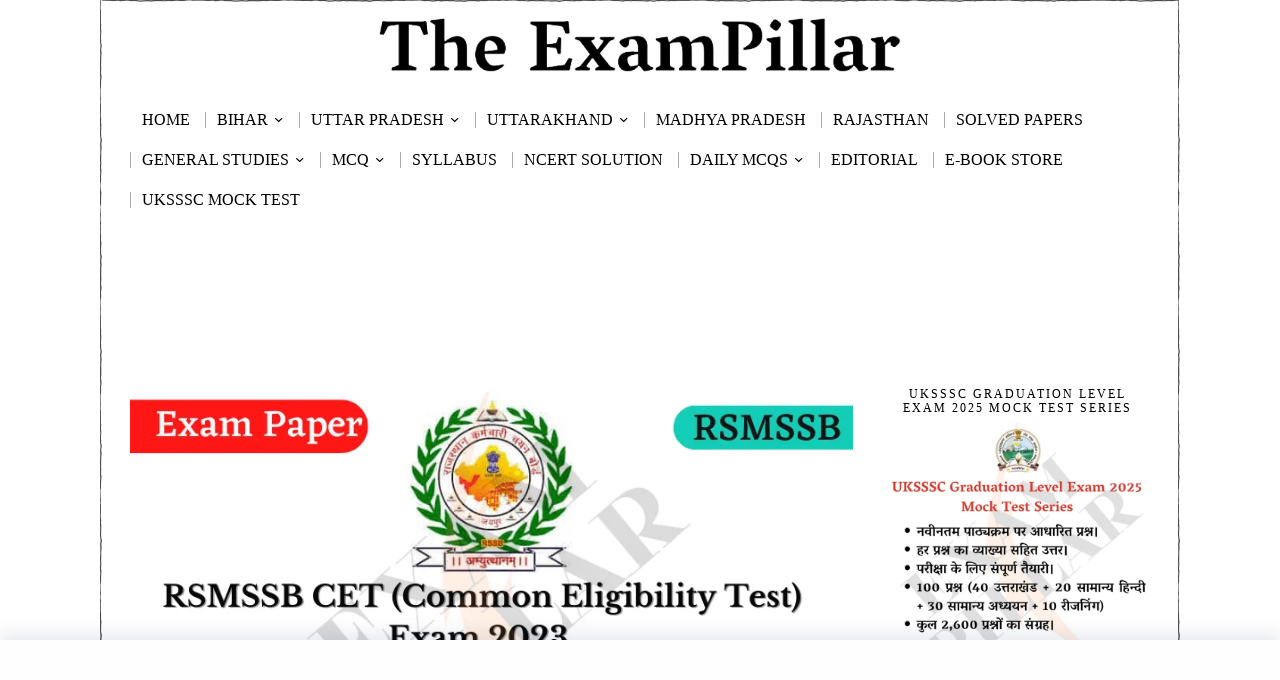

--- FILE ---
content_type: text/html; charset=utf-8
request_url: https://www.google.com/recaptcha/api2/aframe
body_size: 267
content:
<!DOCTYPE HTML><html><head><meta http-equiv="content-type" content="text/html; charset=UTF-8"></head><body><script nonce="fSo_SXoyBVD3JsA-dxaVMg">/** Anti-fraud and anti-abuse applications only. See google.com/recaptcha */ try{var clients={'sodar':'https://pagead2.googlesyndication.com/pagead/sodar?'};window.addEventListener("message",function(a){try{if(a.source===window.parent){var b=JSON.parse(a.data);var c=clients[b['id']];if(c){var d=document.createElement('img');d.src=c+b['params']+'&rc='+(localStorage.getItem("rc::a")?sessionStorage.getItem("rc::b"):"");window.document.body.appendChild(d);sessionStorage.setItem("rc::e",parseInt(sessionStorage.getItem("rc::e")||0)+1);localStorage.setItem("rc::h",'1768829255931');}}}catch(b){}});window.parent.postMessage("_grecaptcha_ready", "*");}catch(b){}</script></body></html>

--- FILE ---
content_type: text/css
request_url: https://theexampillar.com/wp-content/themes/fox/css56/common-below.css?ver=6.2.0.3
body_size: 4189
content:
@charset "UTF-8";
/* -------------------------------------------------------------------
  Microtip

  Modern, lightweight css-only tooltips
  Less than 1kb minified and gzipped

  @author Ghosh
  @package Microtip

----------------------------------------------------------------------
  1. Base Styles
  2. Direction Modifiers
  3. Position Modifiers
--------------------------------------------------------------------*/
[aria-label][role~=tooltip] {
  position: relative;
}

[aria-label][role~=tooltip]:before, [aria-label][role~=tooltip]:after {
  transform: translate3d(0, 0, 0);
  backface-visibility: hidden;
  will-change: transform;
  opacity: 0;
  pointer-events: none;
  transition: all var(--microtip-transition-duration, 0.18s) var(--microtip-transition-easing, ease-in-out) var(--microtip-transition-delay, 0s);
  position: absolute;
  box-sizing: border-box;
  z-index: 100000000;
  transform-origin: top;
}

[aria-label][role~=tooltip]:before {
  background-size: 100% auto !important;
  content: "";
}

[aria-label][role~=tooltip]:after {
  background: rgba(17, 17, 17, 0.9);
  border-radius: 4px;
  color: #fff;
  content: attr(aria-label);
  font-size: var(--microtip-font-size, 13px);
  font-weight: var(--microtip-font-weight, normal);
  text-transform: var(--microtip-text-transform, none);
  padding: 0.5em 1em;
  white-space: nowrap;
  box-sizing: content-box;
}

[aria-label][role~=tooltip]:hover:before, [aria-label][role~=tooltip]:hover:after, [aria-label][role~=tooltip]:focus:before, [aria-label][role~=tooltip]:focus:after {
  opacity: 1;
  pointer-events: auto;
}

[role~=tooltip][data-microtip-position|=top]:before {
  background: url(data:image/svg+xml;charset=utf-8,%3Csvg%20xmlns%3D%22http%3A//www.w3.org/2000/svg%22%20width%3D%2236px%22%20height%3D%2212px%22%3E%3Cpath%20fill%3D%22rgba%2817,%2017,%2017,%200.9%29%22%20transform%3D%22rotate%280%29%22%20d%3D%22M2.658,0.000%20C-13.615,0.000%2050.938,0.000%2034.662,0.000%20C28.662,0.000%2023.035,12.002%2018.660,12.002%20C14.285,12.002%208.594,0.000%202.658,0.000%20Z%22/%3E%3C/svg%3E) no-repeat;
  height: 6px;
  width: 18px;
  margin-bottom: 5px;
}

[role~=tooltip][data-microtip-position|=top]:after {
  margin-bottom: 11px;
}

[role~=tooltip][data-microtip-position|=top]:before {
  transform: translate3d(-50%, 0, 0);
  bottom: 100%;
  left: 50%;
}

[role~=tooltip][data-microtip-position|=top]:hover:before {
  transform: translate3d(-50%, -5px, 0);
}

[role~=tooltip][data-microtip-position|=top]:after {
  transform: translate3d(-50%, 0, 0);
  bottom: 100%;
  left: 50%;
}

[role~=tooltip][data-microtip-position=top]:hover:after {
  transform: translate3d(-50%, -5px, 0);
}

[role~=tooltip][data-microtip-position=top-left]:after {
  transform: translate3d(calc(-100% + 16px), 0, 0);
  bottom: 100%;
}

[role~=tooltip][data-microtip-position=top-left]:hover:after {
  transform: translate3d(calc(-100% + 16px), -5px, 0);
}

[role~=tooltip][data-microtip-position=top-right]:after {
  transform: translate3d(calc(0% - 16px), 0, 0);
  bottom: 100%;
}

[role~=tooltip][data-microtip-position=top-right]:hover:after {
  transform: translate3d(calc(0% - 16px), -5px, 0);
}

[role~=tooltip][data-microtip-position|=bottom]:before {
  background: url(data:image/svg+xml;charset=utf-8,%3Csvg%20xmlns%3D%22http%3A//www.w3.org/2000/svg%22%20width%3D%2236px%22%20height%3D%2212px%22%3E%3Cpath%20fill%3D%22rgba%2817,%2017,%2017,%200.9%29%22%20transform%3D%22rotate%28180%2018%206%29%22%20d%3D%22M2.658,0.000%20C-13.615,0.000%2050.938,0.000%2034.662,0.000%20C28.662,0.000%2023.035,12.002%2018.660,12.002%20C14.285,12.002%208.594,0.000%202.658,0.000%20Z%22/%3E%3C/svg%3E) no-repeat;
  height: 6px;
  width: 18px;
  margin-top: 5px;
  margin-bottom: 0;
}

[role~=tooltip][data-microtip-position|=bottom]:after {
  margin-top: 11px;
}

[role~=tooltip][data-microtip-position|=bottom]:before {
  transform: translate3d(-50%, -10px, 0);
  bottom: auto;
  left: 50%;
  top: 100%;
}

[role~=tooltip][data-microtip-position|=bottom]:hover:before {
  transform: translate3d(-50%, 0, 0);
}

[role~=tooltip][data-microtip-position|=bottom]:after {
  transform: translate3d(-50%, -10px, 0);
  top: 100%;
  left: 50%;
}

[role~=tooltip][data-microtip-position=bottom]:hover:after {
  transform: translate3d(-50%, 0, 0);
}

[role~=tooltip][data-microtip-position=bottom-left]:after {
  transform: translate3d(calc(-100% + 16px), -10px, 0);
  top: 100%;
}

[role~=tooltip][data-microtip-position=bottom-left]:hover:after {
  transform: translate3d(calc(-100% + 16px), 0, 0);
}

[role~=tooltip][data-microtip-position=bottom-right]:after {
  transform: translate3d(calc(0% - 16px), -10px, 0);
  top: 100%;
}

[role~=tooltip][data-microtip-position=bottom-right]:hover:after {
  transform: translate3d(calc(0% - 16px), 0, 0);
}

[role~=tooltip][data-microtip-position=left]:before, [role~=tooltip][data-microtip-position=left]:after {
  bottom: auto;
  left: auto;
  right: 100%;
  top: 50%;
  transform: translate3d(10px, -50%, 0);
}

[role~=tooltip][data-microtip-position=left]:before {
  background: url(data:image/svg+xml;charset=utf-8,%3Csvg%20xmlns%3D%22http%3A//www.w3.org/2000/svg%22%20width%3D%2212px%22%20height%3D%2236px%22%3E%3Cpath%20fill%3D%22rgba%2817,%2017,%2017,%200.9%29%22%20transform%3D%22rotate%28-90%2018%2018%29%22%20d%3D%22M2.658,0.000%20C-13.615,0.000%2050.938,0.000%2034.662,0.000%20C28.662,0.000%2023.035,12.002%2018.660,12.002%20C14.285,12.002%208.594,0.000%202.658,0.000%20Z%22/%3E%3C/svg%3E) no-repeat;
  height: 18px;
  width: 6px;
  margin-right: 5px;
  margin-bottom: 0;
}

[role~=tooltip][data-microtip-position=left]:after {
  margin-right: 11px;
}

[role~=tooltip][data-microtip-position=left]:hover:before, [role~=tooltip][data-microtip-position=left]:hover:after {
  transform: translate3d(0, -50%, 0);
}

[role~=tooltip][data-microtip-position=right]:before, [role~=tooltip][data-microtip-position=right]:after {
  bottom: auto;
  left: 100%;
  top: 50%;
  transform: translate3d(-10px, -50%, 0);
}

[role~=tooltip][data-microtip-position=right]:before {
  background: url(data:image/svg+xml;charset=utf-8,%3Csvg%20xmlns%3D%22http%3A//www.w3.org/2000/svg%22%20width%3D%2212px%22%20height%3D%2236px%22%3E%3Cpath%20fill%3D%22rgba%2817,%2017,%2017,%200.9%29%22%20transform%3D%22rotate%2890%206%206%29%22%20d%3D%22M2.658,0.000%20C-13.615,0.000%2050.938,0.000%2034.662,0.000%20C28.662,0.000%2023.035,12.002%2018.660,12.002%20C14.285,12.002%208.594,0.000%202.658,0.000%20Z%22/%3E%3C/svg%3E) no-repeat;
  height: 18px;
  width: 6px;
  margin-bottom: 0;
  margin-left: 5px;
}

[role~=tooltip][data-microtip-position=right]:after {
  margin-left: 11px;
}

[role~=tooltip][data-microtip-position=right]:hover:before, [role~=tooltip][data-microtip-position=right]:hover:after {
  transform: translate3d(0, -50%, 0);
}

[role~=tooltip][data-microtip-size=small]:after {
  white-space: initial;
  width: 80px;
}

[role~=tooltip][data-microtip-size=medium]:after {
  white-space: initial;
  width: 150px;
}

[role~=tooltip][data-microtip-size=large]:after {
  white-space: initial;
  width: 260px;
}

/* GENERAL
=================================================================================*/
.color-accent {
  color: var(--accent-color);
}

.bg-accent {
  background: var(--accent-color);
}

.font-body {
  font-family: var(--font-body);
}

.font-heading {
  font-family: var(--font-heading);
}

.font-nav {
  font-family: var(--font-nav);
}

.fox-error {
  display: block;
  border: 1px dashed #e5b3b3;
  color: #c64040;
  background: #fdf2f2;
  padding: 8px;
  font-size: 14px;
  line-height: 1.4;
  text-transform: none;
  letter-spacing: 0;
  font-family: Arial, sans-serif;
}
.fox-error a {
  color: inherit;
  font-weight: bold;
  transition: all 0.2s;
}
.fox-error a:hover {
  color: #c64040;
}

/* general
-------------------- */
.entry-content > p:last-child,
.entry-content > h2:last-child,
.entry-content > h3:last-child,
.entry-content > h4:last-child,
.entry-content > h5 > blockquote:last-child,
.entry-content > h5 > .wp-block-quote.is-large:last-child,
.entry-content > h5 > .wp-block-quote.is-style-large:last-child,
.entry-content > figure:last-child,
.entry-content > .wp-caption:last-child {
  margin-bottom: 0;
}

h1 {
  font-size: 42px;
  font-size: 2.625em;
}

h2 {
  font-size: 33px;
  font-size: 2.0625em;
}

h3 {
  font-size: 26px;
  font-size: 1.625em;
}

h4 {
  font-size: 20px;
  font-size: 1.25em;
}

h5 {
  font-size: 16px;
  font-size: 1em;
}

h6 {
  font-size: 0.9em;
}

/* media / video / audio
-------------------- */
.wp-block-video video {
  width: 100%;
}

iframe {
  display: block;
  max-width: 100%;
}

.wi-self-hosted-sc .wp-video {
  width: 100% !important;
}

.media-container {
  display: block;
}
.media-container iframe {
  width: 100% !important;
}
.media-container .wp-video {
  width: 100% !important;
  padding-bottom: 56.25%;
  overflow: hidden;
}
.media-container .wp-video > * {
  position: absolute;
  top: 0;
  left: 0;
  bottom: 0;
  right: 0;
}
.media-container .wp-video > video {
  opacity: 0;
  visibility: hidden;
}

html .mejs-controls .mejs-time-rail .mejs-time-current {
  background: var(--accent-color);
}

/* Table
-------------------- */
table {
  width: 100%;
  border: 1px solid var(--border-color);
  border-collapse: collapse;
}

td, th {
  border: 1px solid var(--border-color);
  padding: 0.5em;
}

/* Blockquote
-------------------- */
blockquote, .wp-block-quote.is-large,
.wp-block-quote.is-style-large {
  font-weight: inherit;
  position: relative;
  margin: 1em auto;
  padding: 1.25em 1em 1.25em;
  font-size: 1.25em;
  text-align: left;
  line-height: 1.5;
  display: block;
  clear: both;
  -moz-column-span: all;
  column-span: all;
  border: 0 solid;
}
blockquote p, .wp-block-quote.is-large p,
.wp-block-quote.is-style-large p {
  margin: 0 0 0.7em;
}
blockquote:before, .wp-block-quote.is-large:before,
.wp-block-quote.is-style-large:before {
  content: "";
  display: none;
  z-index: 20;
  text-align: center;
  z-index: 20;
  line-height: 1;
  background: url(../images/quote.webp) center center no-repeat;
  background-size: 100%;
  width: 90px;
  height: 60px;
  margin: 0 0 20px;
  width: 50px;
  height: 40px;
}
@media only screen and (max-width: 840px) {
  blockquote:before, .wp-block-quote.is-large:before,
  .wp-block-quote.is-style-large:before {
    width: 40px;
    height: 32px;
  }
}
@media only screen and (max-width: 600px) {
  blockquote:before, .wp-block-quote.is-large:before,
  .wp-block-quote.is-style-large:before {
    width: 30px;
    height: 24px;
  }
}
blockquote cite, .wp-block-quote.is-large cite,
.wp-block-quote.is-style-large cite {
  display: block;
  font-family: Arial, sans-serif;
  font-size: 11px;
  text-transform: uppercase;
  letter-spacing: 1px;
  font-style: normal;
  text-align: inherit;
  font-weight: normal;
  margin-top: 1.5em;
}
blockquote cite:before, .wp-block-quote.is-large cite:before,
.wp-block-quote.is-style-large cite:before {
  content: "—";
  margin-right: 0.5em;
}
blockquote.align-left, .align-left.wp-block-quote.is-large,
.align-left.wp-block-quote.is-style-large {
  text-align: left;
  float: left;
  margin: 0 2.5em 1.25em 0;
  max-width: 50%;
  padding-right: 0;
  padding-left: 0;
}
blockquote.align-left:before, .align-left.wp-block-quote.is-large:before,
.align-left.wp-block-quote.is-style-large:before {
  left: 0;
  margin-left: 0;
}
blockquote.align-right, .align-right.wp-block-quote.is-large,
.align-right.wp-block-quote.is-style-large {
  text-align: right;
  float: right;
  margin: 0 0 2.5em 1.25em;
  max-width: 50%;
  padding-right: 0;
  padding-left: 0;
}
blockquote.align-right:before, .align-right.wp-block-quote.is-large:before,
.align-right.wp-block-quote.is-style-large:before {
  left: auto;
  right: 0;
  margin-left: 0;
}

.style--blockquote--icon-2 blockquote:before, .style--blockquote--icon-2 .wp-block-quote.is-large:before,
.style--blockquote--icon-2 .wp-block-quote.is-style-large:before {
  background-image: url(../images/quote2.webp);
}

.style--blockquote--icon-3 blockquote:before, .style--blockquote--icon-3 .wp-block-quote.is-large:before,
.style--blockquote--icon-3 .wp-block-quote.is-style-large:before {
  background-image: url(../images/quote3.webp);
}

.style--blockquote--icon-4 blockquote:before, .style--blockquote--icon-4 .wp-block-quote.is-large:before,
.style--blockquote--icon-4 .wp-block-quote.is-style-large:before {
  background-image: url(../images/quote4.webp);
}

/**
 * no webp
 */
.no-webp blockquote:before, .no-webp .wp-block-quote.is-large:before,
.no-webp .wp-block-quote.is-style-large:before {
  background-image: url(../images/quote.png);
}
.no-webp .style--blockquote--icon-2 blockquote:before, .no-webp .style--blockquote--icon-2 .wp-block-quote.is-large:before,
.no-webp .style--blockquote--icon-2 .wp-block-quote.is-style-large:before {
  background-image: url(../images/quote2.png);
}
.no-webp .style--blockquote--icon-3 blockquote:before, .no-webp .style--blockquote--icon-3 .wp-block-quote.is-large:before,
.no-webp .style--blockquote--icon-3 .wp-block-quote.is-style-large:before {
  background-image: url(../images/quote3.png);
}
.no-webp .style--blockquote--icon-4 blockquote:before, .no-webp .style--blockquote--icon-4 .wp-block-quote.is-large:before,
.no-webp .style--blockquote--icon-4 .wp-block-quote.is-style-large:before {
  background-image: url(../images/quote4.png);
}

.style--blockquote-above blockquote, .style--blockquote-above .wp-block-quote.is-large,
.style--blockquote-above .wp-block-quote.is-style-large {
  padding-top: 0;
  padding-bottom: 0;
}
.style--blockquote-above blockquote:before, .style--blockquote-above .wp-block-quote.is-large:before,
.style--blockquote-above .wp-block-quote.is-style-large:before {
  display: inline-block;
}

.style--blockquote-overlap blockquote, .style--blockquote-overlap .wp-block-quote.is-large,
.style--blockquote-overlap .wp-block-quote.is-style-large {
  position: relative;
}
.style--blockquote-overlap blockquote:before, .style--blockquote-overlap .wp-block-quote.is-large:before,
.style--blockquote-overlap .wp-block-quote.is-style-large:before {
  display: block;
  position: absolute;
  opacity: 0.1;
  top: 0;
  left: -30px;
  width: 100px;
  height: 100px;
}

@media only screen and (max-width: 600px) {
  blockquote, .wp-block-quote.is-large,
  .wp-block-quote.is-style-large {
    font-size: 1.1em;
  }
  blockquote.align-left, .align-left.wp-block-quote.is-large,
  .align-left.wp-block-quote.is-style-large, blockquote.align-right, .align-right.wp-block-quote.is-large,
  .align-right.wp-block-quote.is-style-large {
    margin-left: 0 !important;
    margin-right: 0 !important;
    text-align: center;
    float: none;
    clear: both;
    width: 100%;
    max-width: 100%;
    padding-right: 1em;
    padding-left: 1em;
  }
  blockquote.align-left:before, .align-left.wp-block-quote.is-large:before,
  .align-left.wp-block-quote.is-style-large:before, blockquote.align-right:before, .align-right.wp-block-quote.is-large:before,
  .align-right.wp-block-quote.is-style-large:before {
    left: 50%;
    right: auto;
    margin-left: -24px;
  }
}
/* CONTENT IMAGE
=================================================================================*/
/* Image General
 * size, wp-block-image, caption etc
---------------------------------------- */
.size-auto,
.size-full,
.size-large,
.size-medium,
.size-thumbnail {
  max-width: 100%;
  height: auto;
}

.wp-block-image,
.wp-block-gallery {
  margin-top: 2em !important;
  margin-bottom: 2em !important;
}
.wp-block-image:first-child,
.wp-block-gallery:first-child {
  margin-top: 0 !important;
}

.wp-block-gallery.has-nested-images figure.wp-block-image:not(#individual-image) {
  margin: 0 !important;
}

.wp-block-gallery .blocks-gallery-caption {
  text-align: center;
}

.wp-block-image .alignleft {
  margin-right: 2em !important;
  text-align: left;
}
.wp-block-image .alignright {
  margin-left: 2em !important;
  text-align: right;
}

/* Caption
---------------------------------------- */
.wp-caption-text,
.wp-element-caption,
.wp-block-image figcaption,
.blocks-gallery-caption {
  display: block;
  margin: 10px auto 0;
  max-width: 940px;
  font-size: 15px;
  text-align: left;
  line-height: 1.45;
}
.wp-caption-text a,
.wp-element-caption a,
.wp-block-image figcaption a,
.blocks-gallery-caption a {
  color: inherit;
  text-decoration: underline;
}
.wp-caption-text a:hover,
.wp-element-caption a:hover,
.wp-block-image figcaption a:hover,
.blocks-gallery-caption a:hover {
  text-decoration: none;
}
@media only screen and (max-width: 600px) {
  .wp-caption-text,
  .wp-element-caption,
  .wp-block-image figcaption,
  .blocks-gallery-caption {
    width: 90%;
  }
}

/* Align Left
---------------------------------------- */
.alignleft,
a img.alignleft {
  margin: 0.3em 2.25em 1.8em 0;
  float: left;
}

.alignleft figcaption,
.align-left figcaption {
  text-align: left !important;
}

/* Align Right
---------------------------------------- */
.alignright,
a img.alignright {
  margin: 0.3em 0 2.25em 1.8em;
  float: right;
}

.alignright figcaption,
.align-right figcaption {
  text-align: right !important;
}

/* Align Center
---------------------------------------- */
.aligncenter {
  clear: both;
  text-align: center;
}
.aligncenter::after {
  clear: both;
  content: "";
  display: table;
}

.aligncenter,
a img.aligncenter {
  display: block;
  margin: 1em auto 1.25em;
}

/* Align None
---------------------------------------- */
.alignnone {
  margin: 2em 0;
}

.wp-caption {
  border: none;
  max-width: 100%; /* Image does not overflow the content area */
}

.wp-caption.alignnone {
  margin: 1.5em 0;
}

.wp-caption.alignleft {
  margin: 0.3em 3em 1.6em 0;
}

.wp-caption.alignright {
  margin: 0.3em 0 1.6em 3em;
}

@media only screen and (max-width: 600px) {
  .wp-caption.alignleft {
    margin-right: 1em;
    margin-bottom: 1em;
  }
  .wp-caption.alignright {
    margin-left: 1em;
    margin-bottom: 1em;
  }
}
.wp-caption.aligncenter {
  margin: 0 auto 28px;
  text-align: center;
}

.wp-caption img {
  border: 0 none;
  height: auto;
  margin: 0;
  max-width: 100%;
  padding: 0;
  width: auto;
}

.gallery-caption {
  margin: 0;
  font-size: 0.88em;
  padding-top: 1em;
  line-height: 1.5;
}
.gallery-caption a {
  color: inherit;
  text-decoration: none;
  border-bottom: 1px solid;
  transition: all 0.15s;
}
.gallery-caption a:hover {
  text-decoration: none;
  border-bottom-color: transparent;
}

/* fix: align problem in Safari/Firefox since 4.9.2
---------------------------------------- */
.entry-content p a[href$=".jpg"], .entry-content p a[href$=".png"], .entry-content p a[href$=".jpeg"], .entry-content p a[href$=".webp"], .entry-content p a[href$=".gif"], .entry-content p a[href$=".JPG"], .entry-content p a[href$=".PNG"], .entry-content p a[href$=".JPEG"], .entry-content p a[href$=".WEBP"], .entry-content p a[href$=".GIF"] {
  display: block;
}

/* Image Media Block
---------------------------------------- */
.has-media-on-the-right.wp-block-media-text .wp-block-media-text__content {
  padding-left: 0;
}

.has-media-on-the-left.wp-block-media-text .wp-block-media-text__content {
  padding-right: 0;
}

/* WP Gallery
---------------------------------------- */
.gallery {
  display: flex;
  flex-flow: row wrap;
  margin: 0 -8px 24px;
}

.gallery-item {
  display: block;
  text-align: center;
  padding: 8px;
  margin: 0;
}

.gallery-columns-2 .gallery-item {
  width: 50%;
}

.gallery-columns-3 .gallery-item {
  width: 33.33%;
}

.gallery-columns-4 .gallery-item {
  width: 25%;
}

.gallery-columns-5 .gallery-item {
  width: 20%;
}

.gallery-columns-6 .gallery-item {
  width: 16.66%;
}

.gallery-columns-7 .gallery-item {
  width: 14.28%;
}

.gallery-columns-8 .gallery-item {
  width: 12.5%;
}

.gallery-columns-9 .gallery-item {
  width: 11.11%;
}

.gallery-columns-10 .gallery-item {
  width: 10%;
}

.gallery-icon {
  transition: all 0.1s ease;
}
.gallery-icon:hover {
  transform: translate(0, -2px);
}

.widget .gallery {
  margin-top: 8px;
  margin-bottom: 8px;
}

@media only screen and (max-width: 840px) {
  .gallery-columns-7 .gallery-item,
  .gallery-columns-8 .gallery-item,
  .gallery-columns-9 .gallery-item,
  .gallery-columns-10 .gallery-item {
    width: 20%;
  }
}
@media only screen and (max-width: 600px) {
  .gallery-columns-5 .gallery-item,
  .gallery-columns-6 .gallery-item {
    width: 33.33%;
  }
  .gallery-columns-7 .gallery-item,
  .gallery-columns-8 .gallery-item,
  .gallery-columns-9 .gallery-item,
  .gallery-columns-10 .gallery-item {
    width: 25%;
  }
}
/* MISC
=================================================================================*/
address {
  font-style: italic;
  margin: 0 0 1.6em;
}

hr {
  border-top: 1px solid;
  border-bottom: 0;
  margin: 1em 0;
}

code,
kbd,
tt,
var,
samp,
pre {
  font-family: Inconsolata, monospace;
  -webkit-hyphens: none;
  hyphens: none;
}

pre {
  background-color: transparent;
  background-color: rgba(0, 0, 0, 0.07);
  border: 0;
  line-height: 1.6;
  margin-bottom: 1.6em;
  max-width: 100%;
  overflow: auto;
  padding: 1.2em;
  white-space: pre;
  white-space: pre-wrap;
  word-wrap: break-word;
}

mark {
  background: #ffd;
  padding: 0 5px;
}

.wp-block-separator {
  display: block;
  clear: both;
  margin: 2em 0;
}
.wp-block-separator::after {
  clear: both;
  content: "";
  display: table;
}

.wp-block-column > *:last-child {
  margin-bottom: 0;
}

/* GUTENBERG SUPPORT @since 3.0
 * @improved in 4.0
------------------------------------------ */
.wp-block-cover,
.wp-block-cover-image {
  margin-bottom: 1em;
}

/* Image Block
--------------------- */
.wp-block-embed {
  overflow: hidden;
}
.wp-block-embed figcaption {
  text-align: center;
}

.wp-block-embed__wrapper blockquote, .wp-block-embed__wrapper .wp-block-quote.is-large,
.wp-block-embed__wrapper .wp-block-quote.is-style-large {
  border: 0 !important;
}
.wp-block-embed__wrapper blockquote:before, .wp-block-embed__wrapper .wp-block-quote.is-large:before,
.wp-block-embed__wrapper .wp-block-quote.is-style-large:before {
  display: none !important;
}

.wp-block-embed-twitter .twitter-tweet-rendered {
  margin-left: auto !important;
  margin-right: auto !important;
}

.wp-block-embed-instagram iframe {
  margin-left: auto !important;
  margin-right: auto !important;
}

/* Tiktok Embed
 * @since 4.4.1
--------------------- */
.tiktok-embed {
  border: 0 !important;
}
.tiktok-embed:before {
  display: none !important;
}

/* Spotify
 * @since 4.4.1
--------------------- */
.wp-block-embed-spotify iframe {
  width: 100%;
}

/* Gallery
--------------------- */
.blocks-gallery-item a {
  border: 0 !important;
}

.blocks-gallery-item figure {
  position: relative;
  overflow: hidden;
}
.blocks-gallery-item figcaption {
  transition: all 0.2s ease-out;
  opacity: 0;
  visibility: hidden;
}
.blocks-gallery-item figure:hover figcaption {
  opacity: 1;
  visibility: visible;
}

/* Quote
--------------------- */
.wp-block-quote.is-large,
.wp-block-quote.is-style-large {
  font-size: 1.5em;
}
.wp-block-quote.is-large p,
.wp-block-quote.is-style-large p {
  font-style: normal;
  font-size: 1em;
}

.wp-block-quote.is-large cite,
.wp-block-quote.is-large footer,
.wp-block-quote.is-style-large cite,
.wp-block-quote.is-style-large footer {
  text-align: center;
  font-size: 0.85em;
}

/* Button
--------------------- */
.wp-block-button__link.is-style-default, .wp-block-button__link.is-style-squared {
  border-bottom: 0 !important;
}

/* Block Cover Text
--------------------- */
.wp-block-cover-text {
  font-family: var(--font-heading);
}

.wp-block-cover__inner-container {
  font-weight: 300;
}
.wp-block-cover__inner-container > *:last-child {
  margin-bottom: 0;
}

/* PAGINATION
=================================================================================*/
.pagination56 {
  display: flex;
  justify-content: center;
  align-items: center;
  flex-flow: row wrap;
  margin: 30px 0 0;
  font-family: var(--font-heading);
}
@media only screen and (max-width: 600px) {
  .pagination56 {
    margin-top: 10px;
  }
}
.pagination56 .page-numbers {
  display: flex;
  justify-content: center;
  align-content: center;
  align-items: center;
  color: inherit;
  width: 32px;
  height: 32px;
  text-align: center;
  font-size: 16px;
  border: 0 solid;
  transition: all 0.2s ease-out;
}
.pagination56 .page-numbers + .page-numbers {
  margin-left: 5px;
}
.pagination56 .page-numbers.current {
  color: #999;
}
.pagination56 .page-numbers.next, .pagination56 .page-numbers.prev {
  width: auto;
  padding: 0 15px;
  background: none;
  color: inherit;
  border: 0;
}
.pagination56 .page-numbers.next:hover, .pagination56 .page-numbers.prev:hover {
  color: inherit;
  background: none;
}/*# sourceMappingURL=common-below.css.map */